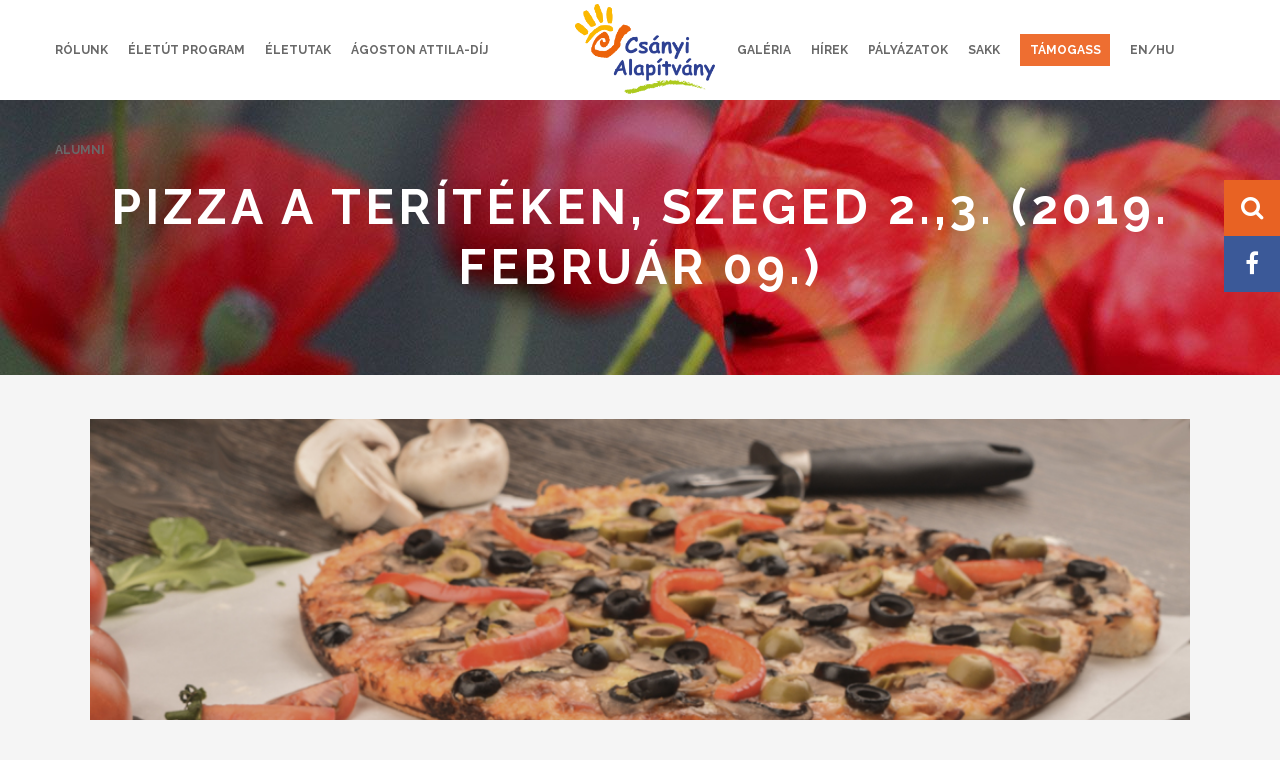

--- FILE ---
content_type: text/html; charset=UTF-8
request_url: https://www.csanyialapitvany.hu/portfolio_page/pizza-a-teriteken-2019-02-09/
body_size: 15016
content:

<!DOCTYPE html>
<html lang="hu">
<head>
	<meta charset="UTF-8" />
			<meta name="viewport" content="width=device-width,initial-scale=1,user-scalable=no">
		<title>Csányi Alapítvány |   Pizza a terítéken, Szeged 2.,3. (2019. február 09.)</title>

	
			
				
	<link rel="profile" href="http://gmpg.org/xfn/11"/>
		<link rel="shortcut icon" type="image/x-icon" href="https://www.csanyialapitvany.hu/wp-content/themes/stockholm/img/favicon.ico" />
	<link rel="apple-touch-icon" href="https://www.csanyialapitvany.hu/wp-content/themes/stockholm/img/favicon.ico" />
	<!--[if gte IE 9]>
	<style type="text/css">
		.gradient {
			filter: none;
		}
	</style>
	<![endif]-->

	<link href='//fonts.googleapis.com/css?family=Raleway:100,100italic,200,200italic,300,300italic,400,400italic,500,500italic,600,600italic,700,700italic,800,800italic,900,900italic|Crete+Round:100,100italic,200,200italic,300,300italic,400,400italic,500,500italic,600,600italic,700,700italic,800,800italic,900,900italic|Raleway:100,100italic,200,200italic,300,300italic,400,400italic,500,500italic,600,600italic,700,700italic,800,800italic,900,900italic|Crete+Round:100,100italic,200,200italic,300,300italic,400,400italic,500,500italic,600,600italic,700,700italic,800,800italic,900,900italic&#038;subset=latin,latin-ext' rel='stylesheet' type='text/css' />
<meta name='robots' content='max-image-preview:large' />
<link rel='dns-prefetch' href='//fonts.googleapis.com' />
<link rel='dns-prefetch' href='//maxcdn.bootstrapcdn.com' />
<link rel="alternate" type="application/rss+xml" title="Csányi Alapítvány &raquo; hírcsatorna" href="https://www.csanyialapitvany.hu/feed/" />
<link rel="alternate" type="application/rss+xml" title="Csányi Alapítvány &raquo; hozzászólás hírcsatorna" href="https://www.csanyialapitvany.hu/comments/feed/" />
<script type="text/javascript">
/* <![CDATA[ */
window._wpemojiSettings = {"baseUrl":"https:\/\/s.w.org\/images\/core\/emoji\/15.0.3\/72x72\/","ext":".png","svgUrl":"https:\/\/s.w.org\/images\/core\/emoji\/15.0.3\/svg\/","svgExt":".svg","source":{"concatemoji":"https:\/\/www.csanyialapitvany.hu\/wp-includes\/js\/wp-emoji-release.min.js?ver=6.6.4"}};
/*! This file is auto-generated */
!function(i,n){var o,s,e;function c(e){try{var t={supportTests:e,timestamp:(new Date).valueOf()};sessionStorage.setItem(o,JSON.stringify(t))}catch(e){}}function p(e,t,n){e.clearRect(0,0,e.canvas.width,e.canvas.height),e.fillText(t,0,0);var t=new Uint32Array(e.getImageData(0,0,e.canvas.width,e.canvas.height).data),r=(e.clearRect(0,0,e.canvas.width,e.canvas.height),e.fillText(n,0,0),new Uint32Array(e.getImageData(0,0,e.canvas.width,e.canvas.height).data));return t.every(function(e,t){return e===r[t]})}function u(e,t,n){switch(t){case"flag":return n(e,"\ud83c\udff3\ufe0f\u200d\u26a7\ufe0f","\ud83c\udff3\ufe0f\u200b\u26a7\ufe0f")?!1:!n(e,"\ud83c\uddfa\ud83c\uddf3","\ud83c\uddfa\u200b\ud83c\uddf3")&&!n(e,"\ud83c\udff4\udb40\udc67\udb40\udc62\udb40\udc65\udb40\udc6e\udb40\udc67\udb40\udc7f","\ud83c\udff4\u200b\udb40\udc67\u200b\udb40\udc62\u200b\udb40\udc65\u200b\udb40\udc6e\u200b\udb40\udc67\u200b\udb40\udc7f");case"emoji":return!n(e,"\ud83d\udc26\u200d\u2b1b","\ud83d\udc26\u200b\u2b1b")}return!1}function f(e,t,n){var r="undefined"!=typeof WorkerGlobalScope&&self instanceof WorkerGlobalScope?new OffscreenCanvas(300,150):i.createElement("canvas"),a=r.getContext("2d",{willReadFrequently:!0}),o=(a.textBaseline="top",a.font="600 32px Arial",{});return e.forEach(function(e){o[e]=t(a,e,n)}),o}function t(e){var t=i.createElement("script");t.src=e,t.defer=!0,i.head.appendChild(t)}"undefined"!=typeof Promise&&(o="wpEmojiSettingsSupports",s=["flag","emoji"],n.supports={everything:!0,everythingExceptFlag:!0},e=new Promise(function(e){i.addEventListener("DOMContentLoaded",e,{once:!0})}),new Promise(function(t){var n=function(){try{var e=JSON.parse(sessionStorage.getItem(o));if("object"==typeof e&&"number"==typeof e.timestamp&&(new Date).valueOf()<e.timestamp+604800&&"object"==typeof e.supportTests)return e.supportTests}catch(e){}return null}();if(!n){if("undefined"!=typeof Worker&&"undefined"!=typeof OffscreenCanvas&&"undefined"!=typeof URL&&URL.createObjectURL&&"undefined"!=typeof Blob)try{var e="postMessage("+f.toString()+"("+[JSON.stringify(s),u.toString(),p.toString()].join(",")+"));",r=new Blob([e],{type:"text/javascript"}),a=new Worker(URL.createObjectURL(r),{name:"wpTestEmojiSupports"});return void(a.onmessage=function(e){c(n=e.data),a.terminate(),t(n)})}catch(e){}c(n=f(s,u,p))}t(n)}).then(function(e){for(var t in e)n.supports[t]=e[t],n.supports.everything=n.supports.everything&&n.supports[t],"flag"!==t&&(n.supports.everythingExceptFlag=n.supports.everythingExceptFlag&&n.supports[t]);n.supports.everythingExceptFlag=n.supports.everythingExceptFlag&&!n.supports.flag,n.DOMReady=!1,n.readyCallback=function(){n.DOMReady=!0}}).then(function(){return e}).then(function(){var e;n.supports.everything||(n.readyCallback(),(e=n.source||{}).concatemoji?t(e.concatemoji):e.wpemoji&&e.twemoji&&(t(e.twemoji),t(e.wpemoji)))}))}((window,document),window._wpemojiSettings);
/* ]]> */
</script>
<link rel='stylesheet' id='sbi_styles-css' href='https://www.csanyialapitvany.hu/wp-content/plugins/instagram-feed/css/sbi-styles.min.css?ver=6.10.0' type='text/css' media='all' />
<link rel='stylesheet' id='layerslider-css' href='https://www.csanyialapitvany.hu/wp-content/plugins/LayerSlider/static/layerslider/css/layerslider.css?ver=6.1.0' type='text/css' media='all' />
<link rel='stylesheet' id='ls-google-fonts-css' href='https://fonts.googleapis.com/css?family=Lato:100,300,regular,700,900%7COpen+Sans:300%7CIndie+Flower:regular%7COswald:300,regular,700&#038;subset=latin%2Clatin-ext' type='text/css' media='all' />
<style id='wp-emoji-styles-inline-css' type='text/css'>

	img.wp-smiley, img.emoji {
		display: inline !important;
		border: none !important;
		box-shadow: none !important;
		height: 1em !important;
		width: 1em !important;
		margin: 0 0.07em !important;
		vertical-align: -0.1em !important;
		background: none !important;
		padding: 0 !important;
	}
</style>
<link rel='stylesheet' id='wp-block-library-css' href='https://www.csanyialapitvany.hu/wp-includes/css/dist/block-library/style.min.css?ver=6.6.4' type='text/css' media='all' />
<style id='classic-theme-styles-inline-css' type='text/css'>
/*! This file is auto-generated */
.wp-block-button__link{color:#fff;background-color:#32373c;border-radius:9999px;box-shadow:none;text-decoration:none;padding:calc(.667em + 2px) calc(1.333em + 2px);font-size:1.125em}.wp-block-file__button{background:#32373c;color:#fff;text-decoration:none}
</style>
<style id='global-styles-inline-css' type='text/css'>
:root{--wp--preset--aspect-ratio--square: 1;--wp--preset--aspect-ratio--4-3: 4/3;--wp--preset--aspect-ratio--3-4: 3/4;--wp--preset--aspect-ratio--3-2: 3/2;--wp--preset--aspect-ratio--2-3: 2/3;--wp--preset--aspect-ratio--16-9: 16/9;--wp--preset--aspect-ratio--9-16: 9/16;--wp--preset--color--black: #000000;--wp--preset--color--cyan-bluish-gray: #abb8c3;--wp--preset--color--white: #ffffff;--wp--preset--color--pale-pink: #f78da7;--wp--preset--color--vivid-red: #cf2e2e;--wp--preset--color--luminous-vivid-orange: #ff6900;--wp--preset--color--luminous-vivid-amber: #fcb900;--wp--preset--color--light-green-cyan: #7bdcb5;--wp--preset--color--vivid-green-cyan: #00d084;--wp--preset--color--pale-cyan-blue: #8ed1fc;--wp--preset--color--vivid-cyan-blue: #0693e3;--wp--preset--color--vivid-purple: #9b51e0;--wp--preset--gradient--vivid-cyan-blue-to-vivid-purple: linear-gradient(135deg,rgba(6,147,227,1) 0%,rgb(155,81,224) 100%);--wp--preset--gradient--light-green-cyan-to-vivid-green-cyan: linear-gradient(135deg,rgb(122,220,180) 0%,rgb(0,208,130) 100%);--wp--preset--gradient--luminous-vivid-amber-to-luminous-vivid-orange: linear-gradient(135deg,rgba(252,185,0,1) 0%,rgba(255,105,0,1) 100%);--wp--preset--gradient--luminous-vivid-orange-to-vivid-red: linear-gradient(135deg,rgba(255,105,0,1) 0%,rgb(207,46,46) 100%);--wp--preset--gradient--very-light-gray-to-cyan-bluish-gray: linear-gradient(135deg,rgb(238,238,238) 0%,rgb(169,184,195) 100%);--wp--preset--gradient--cool-to-warm-spectrum: linear-gradient(135deg,rgb(74,234,220) 0%,rgb(151,120,209) 20%,rgb(207,42,186) 40%,rgb(238,44,130) 60%,rgb(251,105,98) 80%,rgb(254,248,76) 100%);--wp--preset--gradient--blush-light-purple: linear-gradient(135deg,rgb(255,206,236) 0%,rgb(152,150,240) 100%);--wp--preset--gradient--blush-bordeaux: linear-gradient(135deg,rgb(254,205,165) 0%,rgb(254,45,45) 50%,rgb(107,0,62) 100%);--wp--preset--gradient--luminous-dusk: linear-gradient(135deg,rgb(255,203,112) 0%,rgb(199,81,192) 50%,rgb(65,88,208) 100%);--wp--preset--gradient--pale-ocean: linear-gradient(135deg,rgb(255,245,203) 0%,rgb(182,227,212) 50%,rgb(51,167,181) 100%);--wp--preset--gradient--electric-grass: linear-gradient(135deg,rgb(202,248,128) 0%,rgb(113,206,126) 100%);--wp--preset--gradient--midnight: linear-gradient(135deg,rgb(2,3,129) 0%,rgb(40,116,252) 100%);--wp--preset--font-size--small: 13px;--wp--preset--font-size--medium: 20px;--wp--preset--font-size--large: 36px;--wp--preset--font-size--x-large: 42px;--wp--preset--spacing--20: 0.44rem;--wp--preset--spacing--30: 0.67rem;--wp--preset--spacing--40: 1rem;--wp--preset--spacing--50: 1.5rem;--wp--preset--spacing--60: 2.25rem;--wp--preset--spacing--70: 3.38rem;--wp--preset--spacing--80: 5.06rem;--wp--preset--shadow--natural: 6px 6px 9px rgba(0, 0, 0, 0.2);--wp--preset--shadow--deep: 12px 12px 50px rgba(0, 0, 0, 0.4);--wp--preset--shadow--sharp: 6px 6px 0px rgba(0, 0, 0, 0.2);--wp--preset--shadow--outlined: 6px 6px 0px -3px rgba(255, 255, 255, 1), 6px 6px rgba(0, 0, 0, 1);--wp--preset--shadow--crisp: 6px 6px 0px rgba(0, 0, 0, 1);}:where(.is-layout-flex){gap: 0.5em;}:where(.is-layout-grid){gap: 0.5em;}body .is-layout-flex{display: flex;}.is-layout-flex{flex-wrap: wrap;align-items: center;}.is-layout-flex > :is(*, div){margin: 0;}body .is-layout-grid{display: grid;}.is-layout-grid > :is(*, div){margin: 0;}:where(.wp-block-columns.is-layout-flex){gap: 2em;}:where(.wp-block-columns.is-layout-grid){gap: 2em;}:where(.wp-block-post-template.is-layout-flex){gap: 1.25em;}:where(.wp-block-post-template.is-layout-grid){gap: 1.25em;}.has-black-color{color: var(--wp--preset--color--black) !important;}.has-cyan-bluish-gray-color{color: var(--wp--preset--color--cyan-bluish-gray) !important;}.has-white-color{color: var(--wp--preset--color--white) !important;}.has-pale-pink-color{color: var(--wp--preset--color--pale-pink) !important;}.has-vivid-red-color{color: var(--wp--preset--color--vivid-red) !important;}.has-luminous-vivid-orange-color{color: var(--wp--preset--color--luminous-vivid-orange) !important;}.has-luminous-vivid-amber-color{color: var(--wp--preset--color--luminous-vivid-amber) !important;}.has-light-green-cyan-color{color: var(--wp--preset--color--light-green-cyan) !important;}.has-vivid-green-cyan-color{color: var(--wp--preset--color--vivid-green-cyan) !important;}.has-pale-cyan-blue-color{color: var(--wp--preset--color--pale-cyan-blue) !important;}.has-vivid-cyan-blue-color{color: var(--wp--preset--color--vivid-cyan-blue) !important;}.has-vivid-purple-color{color: var(--wp--preset--color--vivid-purple) !important;}.has-black-background-color{background-color: var(--wp--preset--color--black) !important;}.has-cyan-bluish-gray-background-color{background-color: var(--wp--preset--color--cyan-bluish-gray) !important;}.has-white-background-color{background-color: var(--wp--preset--color--white) !important;}.has-pale-pink-background-color{background-color: var(--wp--preset--color--pale-pink) !important;}.has-vivid-red-background-color{background-color: var(--wp--preset--color--vivid-red) !important;}.has-luminous-vivid-orange-background-color{background-color: var(--wp--preset--color--luminous-vivid-orange) !important;}.has-luminous-vivid-amber-background-color{background-color: var(--wp--preset--color--luminous-vivid-amber) !important;}.has-light-green-cyan-background-color{background-color: var(--wp--preset--color--light-green-cyan) !important;}.has-vivid-green-cyan-background-color{background-color: var(--wp--preset--color--vivid-green-cyan) !important;}.has-pale-cyan-blue-background-color{background-color: var(--wp--preset--color--pale-cyan-blue) !important;}.has-vivid-cyan-blue-background-color{background-color: var(--wp--preset--color--vivid-cyan-blue) !important;}.has-vivid-purple-background-color{background-color: var(--wp--preset--color--vivid-purple) !important;}.has-black-border-color{border-color: var(--wp--preset--color--black) !important;}.has-cyan-bluish-gray-border-color{border-color: var(--wp--preset--color--cyan-bluish-gray) !important;}.has-white-border-color{border-color: var(--wp--preset--color--white) !important;}.has-pale-pink-border-color{border-color: var(--wp--preset--color--pale-pink) !important;}.has-vivid-red-border-color{border-color: var(--wp--preset--color--vivid-red) !important;}.has-luminous-vivid-orange-border-color{border-color: var(--wp--preset--color--luminous-vivid-orange) !important;}.has-luminous-vivid-amber-border-color{border-color: var(--wp--preset--color--luminous-vivid-amber) !important;}.has-light-green-cyan-border-color{border-color: var(--wp--preset--color--light-green-cyan) !important;}.has-vivid-green-cyan-border-color{border-color: var(--wp--preset--color--vivid-green-cyan) !important;}.has-pale-cyan-blue-border-color{border-color: var(--wp--preset--color--pale-cyan-blue) !important;}.has-vivid-cyan-blue-border-color{border-color: var(--wp--preset--color--vivid-cyan-blue) !important;}.has-vivid-purple-border-color{border-color: var(--wp--preset--color--vivid-purple) !important;}.has-vivid-cyan-blue-to-vivid-purple-gradient-background{background: var(--wp--preset--gradient--vivid-cyan-blue-to-vivid-purple) !important;}.has-light-green-cyan-to-vivid-green-cyan-gradient-background{background: var(--wp--preset--gradient--light-green-cyan-to-vivid-green-cyan) !important;}.has-luminous-vivid-amber-to-luminous-vivid-orange-gradient-background{background: var(--wp--preset--gradient--luminous-vivid-amber-to-luminous-vivid-orange) !important;}.has-luminous-vivid-orange-to-vivid-red-gradient-background{background: var(--wp--preset--gradient--luminous-vivid-orange-to-vivid-red) !important;}.has-very-light-gray-to-cyan-bluish-gray-gradient-background{background: var(--wp--preset--gradient--very-light-gray-to-cyan-bluish-gray) !important;}.has-cool-to-warm-spectrum-gradient-background{background: var(--wp--preset--gradient--cool-to-warm-spectrum) !important;}.has-blush-light-purple-gradient-background{background: var(--wp--preset--gradient--blush-light-purple) !important;}.has-blush-bordeaux-gradient-background{background: var(--wp--preset--gradient--blush-bordeaux) !important;}.has-luminous-dusk-gradient-background{background: var(--wp--preset--gradient--luminous-dusk) !important;}.has-pale-ocean-gradient-background{background: var(--wp--preset--gradient--pale-ocean) !important;}.has-electric-grass-gradient-background{background: var(--wp--preset--gradient--electric-grass) !important;}.has-midnight-gradient-background{background: var(--wp--preset--gradient--midnight) !important;}.has-small-font-size{font-size: var(--wp--preset--font-size--small) !important;}.has-medium-font-size{font-size: var(--wp--preset--font-size--medium) !important;}.has-large-font-size{font-size: var(--wp--preset--font-size--large) !important;}.has-x-large-font-size{font-size: var(--wp--preset--font-size--x-large) !important;}
:where(.wp-block-post-template.is-layout-flex){gap: 1.25em;}:where(.wp-block-post-template.is-layout-grid){gap: 1.25em;}
:where(.wp-block-columns.is-layout-flex){gap: 2em;}:where(.wp-block-columns.is-layout-grid){gap: 2em;}
:root :where(.wp-block-pullquote){font-size: 1.5em;line-height: 1.6;}
</style>
<link rel='stylesheet' id='bs-stickybuttons-css' href='https://www.csanyialapitvany.hu/wp-content/plugins/bs-stickybuttons/bs-stickybuttons.css?ver=6.6.4' type='text/css' media='all' />
<link rel='stylesheet' id='contact-form-7-css' href='https://www.csanyialapitvany.hu/wp-content/plugins/contact-form-7/includes/css/styles.css?ver=6.0.6' type='text/css' media='all' />
<link rel='stylesheet' id='rs-plugin-settings-css' href='https://www.csanyialapitvany.hu/wp-content/plugins/revslider/public/assets/css/settings.css?ver=5.3.1.5' type='text/css' media='all' />
<style id='rs-plugin-settings-inline-css' type='text/css'>
#rs-demo-id {}
</style>
<link rel='stylesheet' id='cff-css' href='https://www.csanyialapitvany.hu/wp-content/plugins/custom-facebook-feed/assets/css/cff-style.min.css?ver=4.3.4' type='text/css' media='all' />
<link rel='stylesheet' id='sb-font-awesome-css' href='https://maxcdn.bootstrapcdn.com/font-awesome/4.7.0/css/font-awesome.min.css?ver=6.6.4' type='text/css' media='all' />
<link rel='stylesheet' id='qode_default_style-css' href='https://www.csanyialapitvany.hu/wp-content/themes/stockholm/style.css?ver=6.6.4' type='text/css' media='all' />
<link rel='stylesheet' id='qode_stylesheet-css' href='https://www.csanyialapitvany.hu/wp-content/themes/stockholm/css/stylesheet.min.css?ver=6.6.4' type='text/css' media='all' />
<link rel='stylesheet' id='qode_style_dynamic-css' href='https://www.csanyialapitvany.hu/wp-content/themes/stockholm/css/style_dynamic.css?ver=1713164642' type='text/css' media='all' />
<link rel='stylesheet' id='qode_font-awesome-css' href='https://www.csanyialapitvany.hu/wp-content/themes/stockholm/css/font-awesome/css/font-awesome.min.css?ver=6.6.4' type='text/css' media='all' />
<link rel='stylesheet' id='qode_elegant-icons-css' href='https://www.csanyialapitvany.hu/wp-content/themes/stockholm/css/elegant-icons/style.min.css?ver=6.6.4' type='text/css' media='all' />
<link rel='stylesheet' id='qode_linear-icons-css' href='https://www.csanyialapitvany.hu/wp-content/themes/stockholm/css/linear-icons/style.css?ver=6.6.4' type='text/css' media='all' />
<link rel='stylesheet' id='mediaelement-css' href='https://www.csanyialapitvany.hu/wp-includes/js/mediaelement/mediaelementplayer-legacy.min.css?ver=4.2.17' type='text/css' media='all' />
<link rel='stylesheet' id='wp-mediaelement-css' href='https://www.csanyialapitvany.hu/wp-includes/js/mediaelement/wp-mediaelement.min.css?ver=6.6.4' type='text/css' media='all' />
<link rel='stylesheet' id='qode_responsive-css' href='https://www.csanyialapitvany.hu/wp-content/themes/stockholm/css/responsive.min.css?ver=6.6.4' type='text/css' media='all' />
<link rel='stylesheet' id='qode_style_dynamic_responsive-css' href='https://www.csanyialapitvany.hu/wp-content/themes/stockholm/css/style_dynamic_responsive.css?ver=1713164642' type='text/css' media='all' />
<link rel='stylesheet' id='js_composer_front-css' href='https://www.csanyialapitvany.hu/wp-content/plugins/js_composer/assets/css/js_composer.min.css?ver=8.5' type='text/css' media='all' />
<link rel='stylesheet' id='qode_custom_css-css' href='https://www.csanyialapitvany.hu/wp-content/themes/stockholm/css/custom_css.css?ver=1713164642' type='text/css' media='all' />
<link rel='stylesheet' id='qode_webkit-css' href='https://www.csanyialapitvany.hu/wp-content/themes/stockholm/css/webkit_stylesheet.css?ver=6.6.4' type='text/css' media='all' />
<link rel='stylesheet' id='childstyle-css' href='https://www.csanyialapitvany.hu/wp-content/themes/stockholm-child/style.css?v=3&#038;ver=6.6.4' type='text/css' media='all' />
<script type="text/javascript" id="real3d-flipbook-global-js-extra">
/* <![CDATA[ */
var flipbookOptions_global = {"pages":[],"pdfUrl":"","printPdfUrl":"","tableOfContent":[],"id":"","bookId":"","date":"","lightboxThumbnailUrl":"","mode":"normal","viewMode":"webgl","pageTextureSize":"3000","pageTextureSizeSmall":"1500","pageTextureSizeMobile":"","pageTextureSizeMobileSmall":"1000","minPixelRatio":"1","pdfTextLayer":"true","zoomMin":"0.9","zoomStep":"2","zoomSize":"","zoomReset":"false","doubleClickZoom":"true","pageDrag":"true","singlePageMode":"false","pageFlipDuration":"1","sound":"true","startPage":"1","pageNumberOffset":"0","deeplinking":{"enabled":"false","prefix":""},"responsiveView":"true","responsiveViewTreshold":"768","responsiveViewRatio":"1","cover":"true","backCover":"true","scaleCover":"false","pageCaptions":"false","height":"400","responsiveHeight":"true","containerRatio":"","thumbnailsOnStart":"false","contentOnStart":"false","searchOnStart":"","searchResultsThumbs":"false","tableOfContentCloseOnClick":"true","thumbsCloseOnClick":"true","autoplayOnStart":"false","autoplayInterval":"3000","autoplayLoop":"true","autoplayStartPage":"1","rightToLeft":"false","pageWidth":"","pageHeight":"","thumbSize":"130","logoImg":"","logoUrl":"","logoUrlTarget":"","logoCSS":"position:absolute;left:0;top:0;","menuSelector":"","zIndex":"auto","preloaderText":"","googleAnalyticsTrackingCode":"","pdfBrowserViewerIfIE":"false","modeMobile":"","viewModeMobile":"","aspectMobile":"","aspectRatioMobile":"0.71","singlePageModeIfMobile":"false","logoHideOnMobile":"false","mobile":{"thumbnailsOnStart":"false","contentOnStart":"false","pagesInMemory":"6","bitmapResizeHeight":"","bitmapResizeQuality":"","currentPage":{"enabled":"false"},"pdfUrl":""},"lightboxCssClass":"","lightboxLink":"","lightboxLinkNewWindow":"true","lightboxBackground":"rgb(81, 85, 88)","lightboxBackgroundPattern":"","lightboxBackgroundImage":"","lightboxContainerCSS":"display:inline-block;padding:10px;","lightboxThumbnailHeight":"300","lightboxThumbnailUrlCSS":"display:block;","lightboxThumbnailInfo":"false","lightboxThumbnailInfoText":"","lightboxThumbnailInfoCSS":"top: 0;  width: 100%; height: 100%; font-size: 16px; color: #000; background: rgba(255,255,255,.8); ","showTitle":"false","showDate":"false","hideThumbnail":"false","lightboxText":"","lightboxTextCSS":"display:block;","lightboxTextPosition":"top","lightBoxOpened":"false","lightBoxFullscreen":"false","lightboxStartPage":"","lightboxMarginV":"0","lightboxMarginH":"0","lights":"true","lightPositionX":"0","lightPositionY":"150","lightPositionZ":"1400","lightIntensity":"0.6","shadows":"true","shadowMapSize":"2048","shadowOpacity":"0.2","shadowDistance":"15","pageHardness":"2","coverHardness":"2","pageRoughness":"1","pageMetalness":"0","pageSegmentsW":"6","pageSegmentsH":"1","pagesInMemory":"20","bitmapResizeHeight":"","bitmapResizeQuality":"","pageMiddleShadowSize":"4","pageMiddleShadowColorL":"#7F7F7F","pageMiddleShadowColorR":"#AAAAAA","antialias":"false","pan":"0","tilt":"0","rotateCameraOnMouseDrag":"true","panMax":"20","panMin":"-20","tiltMax":"0","tiltMin":"0","currentPage":{"enabled":"true","title":"Current page","hAlign":"left","vAlign":"top"},"btnAutoplay":{"enabled":"true","title":"Autoplay"},"btnNext":{"enabled":"true","title":"Next Page"},"btnLast":{"enabled":"false","title":"Last Page"},"btnPrev":{"enabled":"true","title":"Previous Page"},"btnFirst":{"enabled":"false","title":"First Page"},"btnZoomIn":{"enabled":"true","title":"Zoom in"},"btnZoomOut":{"enabled":"true","title":"Zoom out"},"btnToc":{"enabled":"true","title":"Table of Contents"},"btnThumbs":{"enabled":"true","title":"Pages"},"btnShare":{"enabled":"true","title":"Share"},"btnNotes":{"enabled":"false","title":"Notes"},"btnDownloadPages":{"enabled":"false","url":"","title":"Download pages"},"btnDownloadPdf":{"enabled":"true","url":"","title":"Download PDF","forceDownload":"true","openInNewWindow":"true"},"btnSound":{"enabled":"true","title":"Sound"},"btnExpand":{"enabled":"true","title":"Toggle fullscreen"},"btnSingle":{"enabled":"true","title":"Toggle single page"},"btnSearch":{"enabled":"false","title":"Search"},"search":{"enabled":"false","title":"Search"},"btnBookmark":{"enabled":"false","title":"Bookmark"},"btnPrint":{"enabled":"true","title":"Print"},"btnTools":{"enabled":"true","title":"Tools"},"btnClose":{"enabled":"true","title":"Close"},"whatsapp":{"enabled":"true"},"twitter":{"enabled":"true"},"facebook":{"enabled":"true"},"pinterest":{"enabled":"true"},"email":{"enabled":"true"},"linkedin":{"enabled":"true"},"digg":{"enabled":"false"},"reddit":{"enabled":"false"},"shareUrl":"","shareTitle":"","shareImage":"","layout":"1","icons":"FontAwesome","skin":"light","useFontAwesome5":"true","sideNavigationButtons":"true","menuNavigationButtons":"false","backgroundColor":"rgb(81, 85, 88)","backgroundPattern":"","backgroundImage":"","backgroundTransparent":"false","menuBackground":"","menuShadow":"","menuMargin":"0","menuPadding":"0","menuOverBook":"false","menuFloating":"false","menuTransparent":"false","menu2Background":"","menu2Shadow":"","menu2Margin":"0","menu2Padding":"0","menu2OverBook":"true","menu2Floating":"false","menu2Transparent":"true","skinColor":"","skinBackground":"","hideMenu":"false","menuAlignHorizontal":"center","btnColor":"","btnColorHover":"","btnBackground":"none","btnRadius":"0","btnMargin":"0","btnSize":"18","btnPaddingV":"10","btnPaddingH":"10","btnShadow":"","btnTextShadow":"","btnBorder":"","arrowColor":"#fff","arrowColorHover":"#fff","arrowBackground":"rgba(0,0,0,0)","arrowBackgroundHover":"rgba(0, 0, 0, .15)","arrowRadius":"4","arrowMargin":"4","arrowSize":"40","arrowPadding":"10","arrowTextShadow":"0px 0px 1px rgba(0, 0, 0, 1)","arrowBorder":"","closeBtnColorHover":"#FFF","closeBtnBackground":"rgba(0,0,0,.4)","closeBtnRadius":"0","closeBtnMargin":"0","closeBtnSize":"20","closeBtnPadding":"5","closeBtnTextShadow":"","closeBtnBorder":"","floatingBtnColor":"","floatingBtnColorHover":"","floatingBtnBackground":"","floatingBtnBackgroundHover":"","floatingBtnRadius":"","floatingBtnMargin":"","floatingBtnSize":"","floatingBtnPadding":"","floatingBtnShadow":"","floatingBtnTextShadow":"","floatingBtnBorder":"","currentPageMarginV":"5","currentPageMarginH":"5","arrowsAlwaysEnabledForNavigation":"true","arrowsDisabledNotFullscreen":"true","touchSwipeEnabled":"true","fitToWidth":"false","rightClickEnabled":"true","linkColor":"rgba(0, 0, 0, 0)","linkColorHover":"rgba(255, 255, 0, 1)","linkOpacity":"0.4","linkTarget":"_blank","pdfAutoLinks":"false","disableRange":"false","strings":{"print":"Print","printLeftPage":"Print left page","printRightPage":"Print right page","printCurrentPage":"Print current page","printAllPages":"Print all pages","download":"Download","downloadLeftPage":"Download left page","downloadRightPage":"Download right page","downloadCurrentPage":"Download current page","downloadAllPages":"Download all pages","bookmarks":"Bookmarks","bookmarkLeftPage":"Bookmark left page","bookmarkRightPage":"Bookmark right page","bookmarkCurrentPage":"Bookmark current page","search":"Search","findInDocument":"Find in document","pagesFoundContaining":"pages found containing","noMatches":"No matches","matchesFound":"matches found","page":"Page","matches":"matches","thumbnails":"Thumbnails","tableOfContent":"Table of Contents","share":"Share","pressEscToClose":"Press ESC to close","password":"Password","addNote":"Add note","typeInYourNote":"Type in your note..."},"access":"free","backgroundMusic":"","cornerCurl":"false","pdfTools":{"pageHeight":1500,"thumbHeight":200,"quality":0.8,"textLayer":"true","autoConvert":"true"},"slug":"","convertPDFLinks":"true","convertPDFLinksWithClass":"","convertPDFLinksWithoutClass":"","overridePDFEmbedder":"true","overrideDflip":"true","overrideWonderPDFEmbed":"true","override3DFlipBook":"true","overridePDFjsViewer":"true","resumeReading":"false","previewPages":"","previewMode":"","aspectRatio":"2"};
/* ]]> */
</script>
<script type="text/javascript" src="https://www.csanyialapitvany.hu/wp-content/plugins/LayerSlider/static/layerslider/js/greensock.js?ver=1.19.0" id="greensock-js"></script>
<script type="text/javascript" src="https://www.csanyialapitvany.hu/wp-includes/js/jquery/jquery.min.js?ver=3.7.1" id="jquery-core-js"></script>
<script type="text/javascript" src="https://www.csanyialapitvany.hu/wp-includes/js/jquery/jquery-migrate.min.js?ver=3.4.1" id="jquery-migrate-js"></script>
<script type="text/javascript" id="layerslider-js-extra">
/* <![CDATA[ */
var LS_Meta = {"v":"6.1.0"};
/* ]]> */
</script>
<script type="text/javascript" src="https://www.csanyialapitvany.hu/wp-content/plugins/LayerSlider/static/layerslider/js/layerslider.kreaturamedia.jquery.js?ver=6.1.0" id="layerslider-js"></script>
<script type="text/javascript" src="https://www.csanyialapitvany.hu/wp-content/plugins/LayerSlider/static/layerslider/js/layerslider.transitions.js?ver=6.1.0" id="layerslider-transitions-js"></script>
<script type="text/javascript" src="https://www.csanyialapitvany.hu/wp-content/plugins/bs-stickybuttons/bs-stickybuttons.js?ver=6.6.4" id="bs-stickybuttons-js"></script>
<script type="text/javascript" id="image-watermark-no-right-click-js-before">
/* <![CDATA[ */
var iwArgsNoRightClick = {"rightclick":"N","draganddrop":"N","devtools":"Y","enableToast":"Y","toastMessage":"This content is protected"};
/* ]]> */
</script>
<script type="text/javascript" src="https://www.csanyialapitvany.hu/wp-content/plugins/image-watermark/js/no-right-click.js?ver=2.0.4" id="image-watermark-no-right-click-js"></script>
<script type="text/javascript" src="https://www.csanyialapitvany.hu/wp-content/plugins/revslider/public/assets/js/jquery.themepunch.tools.min.js?ver=5.3.1.5" id="tp-tools-js"></script>
<script type="text/javascript" src="https://www.csanyialapitvany.hu/wp-content/plugins/revslider/public/assets/js/jquery.themepunch.revolution.min.js?ver=5.3.1.5" id="revmin-js"></script>
<script type="text/javascript" src="https://www.csanyialapitvany.hu/wp-content/themes/stockholm-child/js/bs-custom.js?v=2&amp;ver=6.6.4" id="bs-custom-js"></script>
<script></script><meta name="generator" content="Powered by LayerSlider 6.1.0 - Multi-Purpose, Responsive, Parallax, Mobile-Friendly Slider Plugin for WordPress." />
<!-- LayerSlider updates and docs at: https://layerslider.kreaturamedia.com -->
<link rel="https://api.w.org/" href="https://www.csanyialapitvany.hu/wp-json/" /><link rel="EditURI" type="application/rsd+xml" title="RSD" href="https://www.csanyialapitvany.hu/xmlrpc.php?rsd" />
<meta name="generator" content="WordPress 6.6.4" />
<link rel="canonical" href="https://www.csanyialapitvany.hu/portfolio_page/pizza-a-teriteken-2019-02-09/" />
<link rel='shortlink' href='https://www.csanyialapitvany.hu/?p=39268' />
<link rel="alternate" title="oEmbed (JSON)" type="application/json+oembed" href="https://www.csanyialapitvany.hu/wp-json/oembed/1.0/embed?url=https%3A%2F%2Fwww.csanyialapitvany.hu%2Fportfolio_page%2Fpizza-a-teriteken-2019-02-09%2F" />
<link rel="alternate" title="oEmbed (XML)" type="text/xml+oembed" href="https://www.csanyialapitvany.hu/wp-json/oembed/1.0/embed?url=https%3A%2F%2Fwww.csanyialapitvany.hu%2Fportfolio_page%2Fpizza-a-teriteken-2019-02-09%2F&#038;format=xml" />
<style type="text/css">
.qtranxs_flag_hu {background-image: url(https://www.csanyialapitvany.hu/wp-content/plugins/qtranslate-x/flags/hu.png); background-repeat: no-repeat;}
.qtranxs_flag_en {background-image: url(https://www.csanyialapitvany.hu/wp-content/plugins/qtranslate-x/flags/gb.png); background-repeat: no-repeat;}
</style>
<link hreflang="hu" href="https://www.csanyialapitvany.hu/hu/portfolio_page/pizza-a-teriteken-2019-02-09/" rel="alternate" />
<link hreflang="en" href="https://www.csanyialapitvany.hu/en/portfolio_page/pizza-a-teriteken-2019-02-09/" rel="alternate" />
<link hreflang="x-default" href="https://www.csanyialapitvany.hu/portfolio_page/pizza-a-teriteken-2019-02-09/" rel="alternate" />
<meta name="generator" content="qTranslate-X 3.4.6.8" />
<style type="text/css">.recentcomments a{display:inline !important;padding:0 !important;margin:0 !important;}</style><meta name="generator" content="Powered by WPBakery Page Builder - drag and drop page builder for WordPress."/>
<meta name="generator" content="Powered by Slider Revolution 5.3.1.5 - responsive, Mobile-Friendly Slider Plugin for WordPress with comfortable drag and drop interface." />
<noscript><style> .wpb_animate_when_almost_visible { opacity: 1; }</style></noscript>
</head>

<body class="portfolio_page-template-default single single-portfolio_page postid-39268  select-child-theme-ver-1.0.0 select-theme-ver-3.7 wpb-js-composer js-comp-ver-8.5 vc_responsive">

<div class="wrapper">
<div class="wrapper_inner">

<script type="text/javascript" data-category="functional">
  var _gaq = _gaq || [];
  _gaq.push(['_setAccount', 'UA-93902650-9']);
  _gaq.push(['_trackPageview']);

  (function() {
    var ga = document.createElement('script'); ga.type = 'text/javascript'; ga.async = true;
    ga.src = ('https:' == document.location.protocol ? 'https://ssl' : 'http://www') + '.google-analytics.com/ga.js';
    var s = document.getElementsByTagName('script')[0]; s.parentNode.insertBefore(ga, s);
  })();
</script>

<!-- Google Analytics start -->
		<!-- <script>
			var _gaq = _gaq || [];
			_gaq.push(['_setAccount', 'UA-93902650-9']);
			_gaq.push(['_trackPageview']);

			(function() {
				var ga = document.createElement('script'); ga.type = 'text/javascript'; ga.async = true;
				ga.src = ('https:' == document.location.protocol ? 'https://ssl' : 'http://www') + '.google-analytics.com/ga.js';
				var s = document.getElementsByTagName('script')[0]; s.parentNode.insertBefore(ga, s);
			})();
		</script> -->
	<!-- Google Analytics end -->

	<header class="page_header scrolled_not_transparent  stick_with_left_right_menu">
		<div class="header_inner clearfix">

		<div class="header_top_bottom_holder">
				<div class="header_bottom clearfix" style='' >
						<div class="container">
				<div class="container_inner clearfix" >
					                                            <nav class="main_menu drop_down left_side ">
                            <ul id="menu-header-left" class=""><li id="nav-menu-item-47" class="menu-item menu-item-type-post_type menu-item-object-page  narrow"><a href="https://www.csanyialapitvany.hu/rolunk/" class=""><i class="menu_icon fa blank"></i><span class="menu-text">Rólunk</span><span class="plus"></span></a></li>
<li id="nav-menu-item-71" class="menu-item menu-item-type-post_type menu-item-object-page  narrow"><a href="https://www.csanyialapitvany.hu/eletut-program/" class=""><i class="menu_icon fa blank"></i><span class="menu-text">Életút Program</span><span class="plus"></span></a></li>
<li id="nav-menu-item-355" class="menu-item menu-item-type-post_type menu-item-object-page  narrow"><a href="https://www.csanyialapitvany.hu/eletutak/" class=""><i class="menu_icon fa blank"></i><span class="menu-text">Életutak</span><span class="plus"></span></a></li>
<li id="nav-menu-item-42693" class="menu-item menu-item-type-post_type menu-item-object-page  narrow"><a href="https://www.csanyialapitvany.hu/agoston-attila-dij-2/" class=""><i class="menu_icon fa blank"></i><span class="menu-text">Ágoston Attila-díj</span><span class="plus"></span></a></li>
<li id="nav-menu-item-53740" class="menu-item menu-item-type-post_type menu-item-object-page  narrow"><a href="https://www.csanyialapitvany.hu/alumni/" class=""><i class="menu_icon fa blank"></i><span class="menu-text">Alumni</span><span class="plus"></span></a></li>
</ul>                        </nav>
                    					<div class="header_inner_left">
                        													<div class="mobile_menu_button"><span><i class="fa fa-bars"></i></span></div>
												<div class="logo_wrapper">
														<div class="q_logo"><a href="https://www.csanyialapitvany.hu/"><img class="normal" src="https://www.csanyialapitvany.hu/wp-content/uploads/2017/01/csanyi-alapitvany-logo@2x.png" alt="Logo"/><img class="light" src="https://www.csanyialapitvany.hu/wp-content/uploads/2017/01/csanyi-alapitvany-logo-white@2x.png" alt="Logo"/><img class="dark" src="https://www.csanyialapitvany.hu/wp-content/uploads/2017/01/csanyi-alapitvany-logo@2x.png" alt="Logo"/><img class="sticky" src="https://www.csanyialapitvany.hu/wp-content/uploads/2017/01/csanyi-alapitvany-logo-white@2x.png" alt="Logo"/></a></div>
                            						</div>
						                        					</div>
					                        <nav class="main_menu drop_down right_side ">
                            <ul id="menu-header-right" class=""><li id="nav-menu-item-42694" class="menu-item menu-item-type-post_type menu-item-object-page  narrow"><a href="https://www.csanyialapitvany.hu/galeria/" class=""><i class="menu_icon fa blank"></i><span class="menu-text">Galéria</span><span class="plus"></span></a></li>
<li id="nav-menu-item-17" class="menu-item menu-item-type-post_type menu-item-object-page  narrow"><a href="https://www.csanyialapitvany.hu/hirek/" class=""><i class="menu_icon fa blank"></i><span class="menu-text">Hírek</span><span class="plus"></span></a></li>
<li id="nav-menu-item-59746" class="menu-item menu-item-type-post_type menu-item-object-page  narrow"><a href="https://www.csanyialapitvany.hu/palyazatok/" class=""><i class="menu_icon fa blank"></i><span class="menu-text">Pályázatok</span><span class="plus"></span></a></li>
<li id="nav-menu-item-35725" class="menu-item menu-item-type-post_type menu-item-object-page  narrow"></li>
<li id="nav-menu-item-92719" class="menu-item menu-item-type-post_type menu-item-object-page  narrow"><a href="https://www.csanyialapitvany.hu/sakkcsapat/" class=""><i class="menu_icon fa blank"></i><span class="menu-text">Sakk</span><span class="plus"></span></a></li>
<li id="nav-menu-item-88" class="menu-item menu-item-type-post_type menu-item-object-page  narrow"><a href="https://www.csanyialapitvany.hu/tamogass/" class=""><i class="menu_icon fa blank"></i><span class="menu-text">Támogass</span><span class="plus"></span></a></li>
<li id="nav-menu-item-17307" class="qtranxs-lang-menu qtranxs-lang-menu-hu menu-item menu-item-type-custom menu-item-object-custom menu-item-has-children  has_sub narrow"><a title="Magyar" href="#" class=""><i class="menu_icon fa blank"></i><span class="menu-text">Nyelv:&nbsp;<img src="https://www.csanyialapitvany.hu/wp-content/plugins/qtranslate-x/flags/hu.png" alt="Magyar" /></span><span class="plus"></span></a>
<div class="second"><div class="inner"><ul>
	<li id="nav-menu-item-92720" class="qtranxs-lang-menu-item qtranxs-lang-menu-item-hu menu-item menu-item-type-custom menu-item-object-custom "><a title="Magyar" href="https://www.csanyialapitvany.hu/hu/portfolio_page/pizza-a-teriteken-2019-02-09/" class=""><i class="menu_icon fa blank"></i><span class="menu-text"><img src="https://www.csanyialapitvany.hu/wp-content/plugins/qtranslate-x/flags/hu.png" alt="Magyar" />&nbsp;Magyar</span><span class="plus"></span></a></li>
	<li id="nav-menu-item-92721" class="qtranxs-lang-menu-item qtranxs-lang-menu-item-en menu-item menu-item-type-custom menu-item-object-custom "><a title="English" href="https://www.csanyialapitvany.hu/en/portfolio_page/pizza-a-teriteken-2019-02-09/" class=""><i class="menu_icon fa blank"></i><span class="menu-text"><img src="https://www.csanyialapitvany.hu/wp-content/plugins/qtranslate-x/flags/gb.png" alt="English" />&nbsp;English</span><span class="plus"></span></a></li>
</ul></div></div>
</li>
</ul>                        </nav>
                    											<nav class="mobile_menu">
							<ul><li id="mobile-menu-item-47" class="menu-item menu-item-type-post_type menu-item-object-page "><a href="https://www.csanyialapitvany.hu/rolunk/" class=""><span>Rólunk</span></a><span class="mobile_arrow"><i class="fa fa-angle-right"></i><i class="fa fa-angle-down"></i></span></li>
<li id="mobile-menu-item-71" class="menu-item menu-item-type-post_type menu-item-object-page "><a href="https://www.csanyialapitvany.hu/eletut-program/" class=""><span>Életút Program</span></a><span class="mobile_arrow"><i class="fa fa-angle-right"></i><i class="fa fa-angle-down"></i></span></li>
<li id="mobile-menu-item-355" class="menu-item menu-item-type-post_type menu-item-object-page "><a href="https://www.csanyialapitvany.hu/eletutak/" class=""><span>Életutak</span></a><span class="mobile_arrow"><i class="fa fa-angle-right"></i><i class="fa fa-angle-down"></i></span></li>
<li id="mobile-menu-item-42693" class="menu-item menu-item-type-post_type menu-item-object-page "><a href="https://www.csanyialapitvany.hu/agoston-attila-dij-2/" class=""><span>Ágoston Attila-díj</span></a><span class="mobile_arrow"><i class="fa fa-angle-right"></i><i class="fa fa-angle-down"></i></span></li>
<li id="mobile-menu-item-53740" class="menu-item menu-item-type-post_type menu-item-object-page "><a href="https://www.csanyialapitvany.hu/alumni/" class=""><span>Alumni</span></a><span class="mobile_arrow"><i class="fa fa-angle-right"></i><i class="fa fa-angle-down"></i></span></li>
<li id="mobile-menu-item-42694" class="menu-item menu-item-type-post_type menu-item-object-page "><a href="https://www.csanyialapitvany.hu/galeria/" class=""><span>Galéria</span></a><span class="mobile_arrow"><i class="fa fa-angle-right"></i><i class="fa fa-angle-down"></i></span></li>
<li id="mobile-menu-item-17" class="menu-item menu-item-type-post_type menu-item-object-page "><a href="https://www.csanyialapitvany.hu/hirek/" class=""><span>Hírek</span></a><span class="mobile_arrow"><i class="fa fa-angle-right"></i><i class="fa fa-angle-down"></i></span></li>
<li id="mobile-menu-item-59746" class="menu-item menu-item-type-post_type menu-item-object-page "><a href="https://www.csanyialapitvany.hu/palyazatok/" class=""><span>Pályázatok</span></a><span class="mobile_arrow"><i class="fa fa-angle-right"></i><i class="fa fa-angle-down"></i></span></li>
<li id="mobile-menu-item-35725" class="menu-item menu-item-type-post_type menu-item-object-page "></li>
<li id="mobile-menu-item-92719" class="menu-item menu-item-type-post_type menu-item-object-page "><a href="https://www.csanyialapitvany.hu/sakkcsapat/" class=""><span>Sakk</span></a><span class="mobile_arrow"><i class="fa fa-angle-right"></i><i class="fa fa-angle-down"></i></span></li>
<li id="mobile-menu-item-88" class="menu-item menu-item-type-post_type menu-item-object-page "><a href="https://www.csanyialapitvany.hu/tamogass/" class=""><span>Támogass</span></a><span class="mobile_arrow"><i class="fa fa-angle-right"></i><i class="fa fa-angle-down"></i></span></li>
<li id="mobile-menu-item-17307" class="qtranxs-lang-menu qtranxs-lang-menu-hu menu-item menu-item-type-custom menu-item-object-custom menu-item-has-children  has_sub"><a title="Magyar" href="#" class=""><span>Nyelv:&nbsp;<img src="https://www.csanyialapitvany.hu/wp-content/plugins/qtranslate-x/flags/hu.png" alt="Magyar" /></span></a><span class="mobile_arrow"><i class="fa fa-angle-right"></i><i class="fa fa-angle-down"></i></span>
<ul class="sub_menu">
	<li id="mobile-menu-item-92720" class="qtranxs-lang-menu-item qtranxs-lang-menu-item-hu menu-item menu-item-type-custom menu-item-object-custom "><a title="Magyar" href="https://www.csanyialapitvany.hu/hu/portfolio_page/pizza-a-teriteken-2019-02-09/" class=""><span><img src="https://www.csanyialapitvany.hu/wp-content/plugins/qtranslate-x/flags/hu.png" alt="Magyar" />&nbsp;Magyar</span></a><span class="mobile_arrow"><i class="fa fa-angle-right"></i><i class="fa fa-angle-down"></i></span></li>
	<li id="mobile-menu-item-92721" class="qtranxs-lang-menu-item qtranxs-lang-menu-item-en menu-item menu-item-type-custom menu-item-object-custom "><a title="English" href="https://www.csanyialapitvany.hu/en/portfolio_page/pizza-a-teriteken-2019-02-09/" class=""><span><img src="https://www.csanyialapitvany.hu/wp-content/plugins/qtranslate-x/flags/gb.png" alt="English" />&nbsp;English</span></a><span class="mobile_arrow"><i class="fa fa-angle-right"></i><i class="fa fa-angle-down"></i></span></li>
</ul>
</li>
</ul>						</nav>
											</div>
				</div>
							</div>
		</div>
	</div>

	</header>
	<a id='back_to_top' href='#'>
			<span class="fa-stack">
				<span class="arrow_carrot-up"></span>
			</span>
	</a>






<div class="content content_top_margin_none">
			<div class="content_inner  ">
													<div class="title_outer title_without_animation  " data-height="275">
		<div class="title position_center standard_title " style="background-size: 1920px auto;background-image:url(https://www.csanyialapitvany.hu/wp-content/uploads/2017/01/galeria_title-1.jpg);height:275px;">
			<div class="image not_responsive"><img src="https://www.csanyialapitvany.hu/wp-content/uploads/2017/01/galeria_title-1.jpg" alt="&nbsp;" /> </div>
			
				<div class="title_holder" style="height:275px;">
					<div class="container">
						<div class="container_inner clearfix">
								<div class="title_subtitle_holder" >
																	<div class="title_subtitle_holder_inner">
								
                                    
                                                                                    <h1><span>Pizza a terítéken, Szeged 2.,3. (2019. február 09.)</span></h1>
                                        
                                                                                
                                    								</div>
																	</div>
														</div>
					</div>
				</div>
		</div>
	</div>
			
<div class="container" style="">
	<div class="container_inner default_template_holder clearfix" >
		
			<div class="portfolio_single small-images">
				<div class="one_column clearfix portfolio_container">
	<div class="column1">
		<div class="column_inner">
			<div class="portfolio_images">
				                                                    <a class="lightbox_single_portfolio" title="adam004" href="https://www.csanyialapitvany.hu/wp-content/uploads/2019/02/adam004.jpg" data-rel="prettyPhoto[single_pretty_photo]">
                                <img src="https://www.csanyialapitvany.hu/wp-content/uploads/2019/02/adam004.jpg" alt="" />
                            </a>
                                                                            <a class="lightbox_single_portfolio" title="adam012" href="https://www.csanyialapitvany.hu/wp-content/uploads/2019/02/adam012.jpg" data-rel="prettyPhoto[single_pretty_photo]">
                                <img src="https://www.csanyialapitvany.hu/wp-content/uploads/2019/02/adam012.jpg" alt="" />
                            </a>
                                                                            <a class="lightbox_single_portfolio" title="DSC_0007" href="https://www.csanyialapitvany.hu/wp-content/uploads/2019/02/DSC_0007.jpg" data-rel="prettyPhoto[single_pretty_photo]">
                                <img src="https://www.csanyialapitvany.hu/wp-content/uploads/2019/02/DSC_0007.jpg" alt="" />
                            </a>
                                                                            <a class="lightbox_single_portfolio" title="DSC_0013" href="https://www.csanyialapitvany.hu/wp-content/uploads/2019/02/DSC_0013.jpg" data-rel="prettyPhoto[single_pretty_photo]">
                                <img src="https://www.csanyialapitvany.hu/wp-content/uploads/2019/02/DSC_0013.jpg" alt="" />
                            </a>
                                                                            <a class="lightbox_single_portfolio" title="DSC_0015_1" href="https://www.csanyialapitvany.hu/wp-content/uploads/2019/02/DSC_0015_1.jpg" data-rel="prettyPhoto[single_pretty_photo]">
                                <img src="https://www.csanyialapitvany.hu/wp-content/uploads/2019/02/DSC_0015_1.jpg" alt="" />
                            </a>
                                                                            <a class="lightbox_single_portfolio" title="DSC_0018" href="https://www.csanyialapitvany.hu/wp-content/uploads/2019/02/DSC_0018.jpg" data-rel="prettyPhoto[single_pretty_photo]">
                                <img src="https://www.csanyialapitvany.hu/wp-content/uploads/2019/02/DSC_0018.jpg" alt="" />
                            </a>
                                                                            <a class="lightbox_single_portfolio" title="DSC_0022" href="https://www.csanyialapitvany.hu/wp-content/uploads/2019/02/DSC_0022.jpg" data-rel="prettyPhoto[single_pretty_photo]">
                                <img src="https://www.csanyialapitvany.hu/wp-content/uploads/2019/02/DSC_0022.jpg" alt="" />
                            </a>
                                                                            <a class="lightbox_single_portfolio" title="IMG_4981" href="https://www.csanyialapitvany.hu/wp-content/uploads/2019/02/IMG_4981.jpg" data-rel="prettyPhoto[single_pretty_photo]">
                                <img src="https://www.csanyialapitvany.hu/wp-content/uploads/2019/02/IMG_4981.jpg" alt="" />
                            </a>
                                                                            <a class="lightbox_single_portfolio" title="juli012" href="https://www.csanyialapitvany.hu/wp-content/uploads/2019/02/juli012.jpg" data-rel="prettyPhoto[single_pretty_photo]">
                                <img src="https://www.csanyialapitvany.hu/wp-content/uploads/2019/02/juli012.jpg" alt="" />
                            </a>
                                                                            <a class="lightbox_single_portfolio" title="lili027" href="https://www.csanyialapitvany.hu/wp-content/uploads/2019/02/lili027.jpg" data-rel="prettyPhoto[single_pretty_photo]">
                                <img src="https://www.csanyialapitvany.hu/wp-content/uploads/2019/02/lili027.jpg" alt="" />
                            </a>
                                                                            <a class="lightbox_single_portfolio" title="lili035" href="https://www.csanyialapitvany.hu/wp-content/uploads/2019/02/lili035.jpg" data-rel="prettyPhoto[single_pretty_photo]">
                                <img src="https://www.csanyialapitvany.hu/wp-content/uploads/2019/02/lili035.jpg" alt="" />
                            </a>
                                                                            <a class="lightbox_single_portfolio" title="lili036" href="https://www.csanyialapitvany.hu/wp-content/uploads/2019/02/lili036.jpg" data-rel="prettyPhoto[single_pretty_photo]">
                                <img src="https://www.csanyialapitvany.hu/wp-content/uploads/2019/02/lili036.jpg" alt="" />
                            </a>
                                                                            <a class="lightbox_single_portfolio" title="P_anna041" href="https://www.csanyialapitvany.hu/wp-content/uploads/2019/02/P_anna041.jpg" data-rel="prettyPhoto[single_pretty_photo]">
                                <img src="https://www.csanyialapitvany.hu/wp-content/uploads/2019/02/P_anna041.jpg" alt="" />
                            </a>
                                                                            <a class="lightbox_single_portfolio" title="P_anna042" href="https://www.csanyialapitvany.hu/wp-content/uploads/2019/02/P_anna042.jpg" data-rel="prettyPhoto[single_pretty_photo]">
                                <img src="https://www.csanyialapitvany.hu/wp-content/uploads/2019/02/P_anna042.jpg" alt="" />
                            </a>
                                                                            <a class="lightbox_single_portfolio" title="P_anna048" href="https://www.csanyialapitvany.hu/wp-content/uploads/2019/02/P_anna048.jpg" data-rel="prettyPhoto[single_pretty_photo]">
                                <img src="https://www.csanyialapitvany.hu/wp-content/uploads/2019/02/P_anna048.jpg" alt="" />
                            </a>
                                                                            <a class="lightbox_single_portfolio" title="petba006" href="https://www.csanyialapitvany.hu/wp-content/uploads/2019/02/petba006.jpg" data-rel="prettyPhoto[single_pretty_photo]">
                                <img src="https://www.csanyialapitvany.hu/wp-content/uploads/2019/02/petba006.jpg" alt="" />
                            </a>
                                                                            <a class="lightbox_single_portfolio" title="petba007" href="https://www.csanyialapitvany.hu/wp-content/uploads/2019/02/petba007.jpg" data-rel="prettyPhoto[single_pretty_photo]">
                                <img src="https://www.csanyialapitvany.hu/wp-content/uploads/2019/02/petba007.jpg" alt="" />
                            </a>
                                                                            <a class="lightbox_single_portfolio" title="petba008" href="https://www.csanyialapitvany.hu/wp-content/uploads/2019/02/petba008.jpg" data-rel="prettyPhoto[single_pretty_photo]">
                                <img src="https://www.csanyialapitvany.hu/wp-content/uploads/2019/02/petba008.jpg" alt="" />
                            </a>
                                                                            <a class="lightbox_single_portfolio" title="petba009" href="https://www.csanyialapitvany.hu/wp-content/uploads/2019/02/petba009.jpg" data-rel="prettyPhoto[single_pretty_photo]">
                                <img src="https://www.csanyialapitvany.hu/wp-content/uploads/2019/02/petba009.jpg" alt="" />
                            </a>
                                                                            <a class="lightbox_single_portfolio" title="petba009_1" href="https://www.csanyialapitvany.hu/wp-content/uploads/2019/02/petba009_1.jpg" data-rel="prettyPhoto[single_pretty_photo]">
                                <img src="https://www.csanyialapitvany.hu/wp-content/uploads/2019/02/petba009_1.jpg" alt="" />
                            </a>
                                                                            <a class="lightbox_single_portfolio" title="petba010" href="https://www.csanyialapitvany.hu/wp-content/uploads/2019/02/petba010.jpg" data-rel="prettyPhoto[single_pretty_photo]">
                                <img src="https://www.csanyialapitvany.hu/wp-content/uploads/2019/02/petba010.jpg" alt="" />
                            </a>
                                                                            <a class="lightbox_single_portfolio" title="petba010_1" href="https://www.csanyialapitvany.hu/wp-content/uploads/2019/02/petba010_1.jpg" data-rel="prettyPhoto[single_pretty_photo]">
                                <img src="https://www.csanyialapitvany.hu/wp-content/uploads/2019/02/petba010_1.jpg" alt="" />
                            </a>
                                                                            <a class="lightbox_single_portfolio" title="petba011" href="https://www.csanyialapitvany.hu/wp-content/uploads/2019/02/petba011.jpg" data-rel="prettyPhoto[single_pretty_photo]">
                                <img src="https://www.csanyialapitvany.hu/wp-content/uploads/2019/02/petba011.jpg" alt="" />
                            </a>
                                                                            <a class="lightbox_single_portfolio" title="petba013" href="https://www.csanyialapitvany.hu/wp-content/uploads/2019/02/petba013.jpg" data-rel="prettyPhoto[single_pretty_photo]">
                                <img src="https://www.csanyialapitvany.hu/wp-content/uploads/2019/02/petba013.jpg" alt="" />
                            </a>
                                                                            <a class="lightbox_single_portfolio" title="petba014" href="https://www.csanyialapitvany.hu/wp-content/uploads/2019/02/petba014.jpg" data-rel="prettyPhoto[single_pretty_photo]">
                                <img src="https://www.csanyialapitvany.hu/wp-content/uploads/2019/02/petba014.jpg" alt="" />
                            </a>
                                                                            <a class="lightbox_single_portfolio" title="petba015" href="https://www.csanyialapitvany.hu/wp-content/uploads/2019/02/petba015.jpg" data-rel="prettyPhoto[single_pretty_photo]">
                                <img src="https://www.csanyialapitvany.hu/wp-content/uploads/2019/02/petba015.jpg" alt="" />
                            </a>
                                                                            <a class="lightbox_single_portfolio" title="petba016" href="https://www.csanyialapitvany.hu/wp-content/uploads/2019/02/petba016.jpg" data-rel="prettyPhoto[single_pretty_photo]">
                                <img src="https://www.csanyialapitvany.hu/wp-content/uploads/2019/02/petba016.jpg" alt="" />
                            </a>
                                                                            <a class="lightbox_single_portfolio" title="petba029" href="https://www.csanyialapitvany.hu/wp-content/uploads/2019/02/petba029.jpg" data-rel="prettyPhoto[single_pretty_photo]">
                                <img src="https://www.csanyialapitvany.hu/wp-content/uploads/2019/02/petba029.jpg" alt="" />
                            </a>
                                                                            <a class="lightbox_single_portfolio" title="petba030" href="https://www.csanyialapitvany.hu/wp-content/uploads/2019/02/petba030.jpg" data-rel="prettyPhoto[single_pretty_photo]">
                                <img src="https://www.csanyialapitvany.hu/wp-content/uploads/2019/02/petba030.jpg" alt="" />
                            </a>
                                                                            <a class="lightbox_single_portfolio" title="petba031" href="https://www.csanyialapitvany.hu/wp-content/uploads/2019/02/petba031.jpg" data-rel="prettyPhoto[single_pretty_photo]">
                                <img src="https://www.csanyialapitvany.hu/wp-content/uploads/2019/02/petba031.jpg" alt="" />
                            </a>
                                                                            <a class="lightbox_single_portfolio" title="pizza19" href="https://www.csanyialapitvany.hu/wp-content/uploads/2019/02/pizza19.jpg" data-rel="prettyPhoto[single_pretty_photo]">
                                <img src="https://www.csanyialapitvany.hu/wp-content/uploads/2019/02/pizza19.jpg" alt="" />
                            </a>
                                                                            <a class="lightbox_single_portfolio" title="pizza25" href="https://www.csanyialapitvany.hu/wp-content/uploads/2019/02/pizza25.jpg" data-rel="prettyPhoto[single_pretty_photo]">
                                <img src="https://www.csanyialapitvany.hu/wp-content/uploads/2019/02/pizza25.jpg" alt="" />
                            </a>
                                                                            <a class="lightbox_single_portfolio" title="pizza27" href="https://www.csanyialapitvany.hu/wp-content/uploads/2019/02/pizza27.jpg" data-rel="prettyPhoto[single_pretty_photo]">
                                <img src="https://www.csanyialapitvany.hu/wp-content/uploads/2019/02/pizza27.jpg" alt="" />
                            </a>
                                                                            <a class="lightbox_single_portfolio" title="pizza35" href="https://www.csanyialapitvany.hu/wp-content/uploads/2019/02/pizza35.jpg" data-rel="prettyPhoto[single_pretty_photo]">
                                <img src="https://www.csanyialapitvany.hu/wp-content/uploads/2019/02/pizza35.jpg" alt="" />
                            </a>
                                                                            <a class="lightbox_single_portfolio" title="pizza39" href="https://www.csanyialapitvany.hu/wp-content/uploads/2019/02/pizza39.jpg" data-rel="prettyPhoto[single_pretty_photo]">
                                <img src="https://www.csanyialapitvany.hu/wp-content/uploads/2019/02/pizza39.jpg" alt="" />
                            </a>
                                                                            <a class="lightbox_single_portfolio" title="saci052" href="https://www.csanyialapitvany.hu/wp-content/uploads/2019/02/saci052.jpg" data-rel="prettyPhoto[single_pretty_photo]">
                                <img src="https://www.csanyialapitvany.hu/wp-content/uploads/2019/02/saci052.jpg" alt="" />
                            </a>
                                                                            <a class="lightbox_single_portfolio" title="saci055" href="https://www.csanyialapitvany.hu/wp-content/uploads/2019/02/saci055.jpg" data-rel="prettyPhoto[single_pretty_photo]">
                                <img src="https://www.csanyialapitvany.hu/wp-content/uploads/2019/02/saci055.jpg" alt="" />
                            </a>
                                                                            <a class="lightbox_single_portfolio" title="saci0505" href="https://www.csanyialapitvany.hu/wp-content/uploads/2019/02/saci0505.jpg" data-rel="prettyPhoto[single_pretty_photo]">
                                <img src="https://www.csanyialapitvany.hu/wp-content/uploads/2019/02/saci0505.jpg" alt="" />
                            </a>
                                                                            <a class="lightbox_single_portfolio" title="stella061" href="https://www.csanyialapitvany.hu/wp-content/uploads/2019/02/stella061.jpg" data-rel="prettyPhoto[single_pretty_photo]">
                                <img src="https://www.csanyialapitvany.hu/wp-content/uploads/2019/02/stella061.jpg" alt="" />
                            </a>
                                                                            <a class="lightbox_single_portfolio" title="szabi065" href="https://www.csanyialapitvany.hu/wp-content/uploads/2019/02/szabi065.jpg" data-rel="prettyPhoto[single_pretty_photo]">
                                <img src="https://www.csanyialapitvany.hu/wp-content/uploads/2019/02/szabi065.jpg" alt="" />
                            </a>
                                                                            <a class="lightbox_single_portfolio" title="szabi068" href="https://www.csanyialapitvany.hu/wp-content/uploads/2019/02/szabi068.jpg" data-rel="prettyPhoto[single_pretty_photo]">
                                <img src="https://www.csanyialapitvany.hu/wp-content/uploads/2019/02/szabi068.jpg" alt="" />
                            </a>
                                                                            <a class="lightbox_single_portfolio" title="szabi069" href="https://www.csanyialapitvany.hu/wp-content/uploads/2019/02/szabi069.jpg" data-rel="prettyPhoto[single_pretty_photo]">
                                <img src="https://www.csanyialapitvany.hu/wp-content/uploads/2019/02/szabi069.jpg" alt="" />
                            </a>
                                                                            <a class="lightbox_single_portfolio" title="szabi070" href="https://www.csanyialapitvany.hu/wp-content/uploads/2019/02/szabi070.jpg" data-rel="prettyPhoto[single_pretty_photo]">
                                <img src="https://www.csanyialapitvany.hu/wp-content/uploads/2019/02/szabi070.jpg" alt="" />
                            </a>
                        			</div>
		</div>
	</div>
	</div>	<div class="portfolio_navigation">
		<div class="portfolio_navigation_inner">
												<div class="portfolio_prev">
						<a href="https://www.csanyialapitvany.hu/portfolio_page/pick-utcai-futofesztival-szegeden-2019-09-29/" rel="prev"><span class="arrow_carrot-left"></span></a>					</div> <!-- close div.portfolio_prev -->
					
									
					<div class="portfolio_next">
						<a href="https://www.csanyialapitvany.hu/portfolio_page/portre-teljes-alakos-fotozas-2019-01-05/" rel="next"><span class="arrow_carrot-right"></span></a>					</div> <!-- close div.portfolio_next -->
					
					</div>
	</div> <!-- close div.portfolio_navigation -->
				</div> <!-- close div.portfolio single -->

			</div> <!-- close div.container inner -->
</div> <!-- close div.container -->				

    </div>
</div>
<footer >
	<div class="footer_inner clearfix">
					<div class="footer_top_holder">
				<div class="footer_top">
										<div class="container">
						<div class="container_inner">
																							<div class="four_columns clearfix">
										<div class="qode_column column1">
											<div class="column_inner">
												<div id="text-5" class="widget widget_text">			<div class="textwidget"><p><img src="https://www.csanyialapitvany.hu/wp-content/uploads/2017/01/csanyi-alapitvany-logo-white@2x.png" alt="csányi alapítvány" class="logo"></p>
</div>
		</div>											</div>
										</div>
										<div class="qode_column column2">
											<div class="column_inner">
												<div id="nav_menu-4" class="widget widget_nav_menu"><h4>Hivatkozások:</h4><div class="menu-footer-container"><ul id="menu-footer" class="menu"><li id="menu-item-232" class="menu-item menu-item-type-post_type menu-item-object-page menu-item-232"><a href="https://www.csanyialapitvany.hu/jogi-kozlemeny/">Jogi közlemény</a></li>
<li id="menu-item-231" class="menu-item menu-item-type-post_type menu-item-object-page menu-item-231"><a href="https://www.csanyialapitvany.hu/dokumentumok/">Dokumentumok</a></li>
<li id="menu-item-230" class="menu-item menu-item-type-post_type menu-item-object-page menu-item-230"><a href="https://www.csanyialapitvany.hu/sajtoszoba/">Sajtószoba</a></li>
<li id="menu-item-59747" class="menu-item menu-item-type-post_type menu-item-object-page menu-item-59747"><a href="https://www.csanyialapitvany.hu/kiadvanyaink/">Kiadványaink</a></li>
<li id="menu-item-31570" class="menu-item menu-item-type-post_type menu-item-object-page menu-item-31570"><a href="https://www.csanyialapitvany.hu/adatkezelesi-tajekoztatok/">Adatkezelési tájékoztató</a></li>
<li id="menu-item-105716" class="menu-item menu-item-type-post_type menu-item-object-page menu-item-105716"><a href="https://www.csanyialapitvany.hu/elerhetosegek/">Kapcsolat</a></li>
</ul></div></div>											</div>
										</div>
										<div class="qode_column column3">
											<div class="column_inner">
												<div id="text-8" class="widget widget_text"><h4>Bankszámlaszám:</h4>			<div class="textwidget">11794008-22221111</div>
		</div>											</div>
										</div>
										<div class="qode_column column4">
											<div class="column_inner">
												<div id="text-7" class="widget widget_text"><h4>Adószám:</h4>			<div class="textwidget">18186464-1-43</div>
		</div>											</div>
										</div>
									</div>
																						</div>
					</div>
								</div>
			</div>
							<div class="footer_bottom_holder">
								<div class="footer_bottom">
								<div class="textwidget"><a href="http://simplepartner.hu/PaymentService/Fizetesi_tajekoztato.pdf" target="_blank" rel="noopener"><img src="/wp-content/uploads/2022/03/simplepay_bankcard_logos_left_482x40_new.png" alt="SimplePay" style="display:block;margin:20px auto;padding:0;width:auto;height:auto;max-width:320px;"/></a>
<p style="text-align:center;">2017 &copy; Csányi Alapítvány - Minden jog fenntartva</p>
<p style="text-align:center;">A Csányi Alapítvány honlapján és facebook oldalán közzétett fényképek az Alapítvány kizárólagos jogosultsági körébe tartoznak.</p>
<p style="text-align:center;">A fentiek szerinti fényképeknek az Alapítvány írásbeli engedélye nélküli, jogosulatlan felhasználása polgári és / vagy – valamely bűncselekmény tényállási elemeinek megvalósulása esetén – büntetőjogi következményeket vonhat maga után. </p></div>
						</div>
			</div>
			</div>
</footer>
</div>
</div>
<nav class="bs-stickybuttons">
	<ul>
		<li class="bs-stickybuttons-search">
			<form method="get" action="https://www.csanyialapitvany.hu/" id="searchform" class="clearfix closed">
				<input type="text" name="s" id="s" value="" placeholder="Írjon be keresőszavakat..." maxlengt="255">
				<button type="submit" name="button"><i class="fa fa-fw fa-search"></i></button>
				<a href="#0" class="bs-stickybuttons-search-close" title="Bezárás"><i class="fa fa-fw fa-times"></i></a>
			</form>
			<a href="#0" class="bs-stickybuttons-search-trigger" title="Keresés"><i class="fa fa-fw fa-search"></i></a>
		</li>
		<li class="bs-stickybutton-facebook">
			<a href="https://www.facebook.com/Cs%C3%A1nyi-Alap%C3%ADtv%C3%A1ny-a-Gyermekek%C3%A9rt-138060386270736/" target="_blank"><i class="fa fa-fw fa-facebook"></i></a>
		</li>
	</ul>
</nav>
	<!-- Custom Facebook Feed JS -->
<script type="text/javascript">var cffajaxurl = "https://www.csanyialapitvany.hu/wp-admin/admin-ajax.php";
var cfflinkhashtags = "true";
</script>
<!-- Instagram Feed JS -->
<script type="text/javascript">
var sbiajaxurl = "https://www.csanyialapitvany.hu/wp-admin/admin-ajax.php";
</script>
<script type="text/javascript" id="real3d-flipbook-forntend-js-extra">
/* <![CDATA[ */
var r3d_frontend = {"rootFolder":"https:\/\/www.csanyialapitvany.hu\/wp-content\/plugins\/real3d-flipbook-lite\/","version":"4.16.4"};
/* ]]> */
</script>
<script type="text/javascript" src="https://www.csanyialapitvany.hu/wp-content/plugins/real3d-flipbook-lite/js/frontend.js?ver=4.16.4" id="real3d-flipbook-forntend-js"></script>
<script type="text/javascript" src="https://www.csanyialapitvany.hu/wp-includes/js/dist/hooks.min.js?ver=2810c76e705dd1a53b18" id="wp-hooks-js"></script>
<script type="text/javascript" src="https://www.csanyialapitvany.hu/wp-includes/js/dist/i18n.min.js?ver=5e580eb46a90c2b997e6" id="wp-i18n-js"></script>
<script type="text/javascript" id="wp-i18n-js-after">
/* <![CDATA[ */
wp.i18n.setLocaleData( { 'text direction\u0004ltr': [ 'ltr' ] } );
/* ]]> */
</script>
<script type="text/javascript" src="https://www.csanyialapitvany.hu/wp-content/plugins/contact-form-7/includes/swv/js/index.js?ver=6.0.6" id="swv-js"></script>
<script type="text/javascript" id="contact-form-7-js-translations">
/* <![CDATA[ */
( function( domain, translations ) {
	var localeData = translations.locale_data[ domain ] || translations.locale_data.messages;
	localeData[""].domain = domain;
	wp.i18n.setLocaleData( localeData, domain );
} )( "contact-form-7", {"translation-revision-date":"2025-03-13 19:43:49+0000","generator":"GlotPress\/4.0.1","domain":"messages","locale_data":{"messages":{"":{"domain":"messages","plural-forms":"nplurals=2; plural=n != 1;","lang":"hu"},"This contact form is placed in the wrong place.":["Ez a kapcsolatfelv\u00e9teli \u0171rlap rossz helyre ker\u00fclt."],"Error:":["Hiba:"]}},"comment":{"reference":"includes\/js\/index.js"}} );
/* ]]> */
</script>
<script type="text/javascript" id="contact-form-7-js-before">
/* <![CDATA[ */
var wpcf7 = {
    "api": {
        "root": "https:\/\/www.csanyialapitvany.hu\/wp-json\/",
        "namespace": "contact-form-7\/v1"
    }
};
/* ]]> */
</script>
<script type="text/javascript" src="https://www.csanyialapitvany.hu/wp-content/plugins/contact-form-7/includes/js/index.js?ver=6.0.6" id="contact-form-7-js"></script>
<script type="text/javascript" id="page-scroll-to-id-plugin-script-js-extra">
/* <![CDATA[ */
var mPS2id_params = {"instances":{"mPS2id_instance_0":{"selector":"a[rel='m_PageScroll2id']","autoSelectorMenuLinks":"false","excludeSelector":"a[href^='#tab-'], a[href^='#tabs-'], a[data-toggle]:not([data-toggle='tooltip']), a[data-slide], a[data-vc-tabs], a[data-vc-accordion]","scrollSpeed":1000,"autoScrollSpeed":"true","scrollEasing":"easeInOutQuint","scrollingEasing":"easeOutQuint","forceScrollEasing":"false","pageEndSmoothScroll":"true","stopScrollOnUserAction":"false","autoCorrectScroll":"false","autoCorrectScrollExtend":"false","layout":"vertical","offset":"100","dummyOffset":"false","highlightSelector":"","clickedClass":"mPS2id-clicked","targetClass":"mPS2id-target","highlightClass":"mPS2id-highlight","forceSingleHighlight":"false","keepHighlightUntilNext":"false","highlightByNextTarget":"false","appendHash":"false","scrollToHash":"true","scrollToHashForAll":"true","scrollToHashDelay":0,"scrollToHashUseElementData":"true","scrollToHashRemoveUrlHash":"false","disablePluginBelow":0,"adminDisplayWidgetsId":"true","adminTinyMCEbuttons":"true","unbindUnrelatedClickEvents":"false","unbindUnrelatedClickEventsSelector":"","normalizeAnchorPointTargets":"false","encodeLinks":"false"}},"total_instances":"1","shortcode_class":"_ps2id"};
/* ]]> */
</script>
<script type="text/javascript" src="https://www.csanyialapitvany.hu/wp-content/plugins/page-scroll-to-id/js/page-scroll-to-id.min.js?ver=1.7.9" id="page-scroll-to-id-plugin-script-js"></script>
<script type="text/javascript" src="https://www.csanyialapitvany.hu/wp-content/plugins/custom-facebook-feed/assets/js/cff-scripts.min.js?ver=4.3.4" id="cffscripts-js"></script>
<script type="text/javascript" id="qode-like-js-extra">
/* <![CDATA[ */
var qodeLike = {"ajaxurl":"https:\/\/www.csanyialapitvany.hu\/wp-admin\/admin-ajax.php"};
/* ]]> */
</script>
<script type="text/javascript" src="https://www.csanyialapitvany.hu/wp-content/themes/stockholm/js/qode-like.js?ver=1.0" id="qode-like-js"></script>
<script type="text/javascript" id="mediaelement-core-js-before">
/* <![CDATA[ */
var mejsL10n = {"language":"hu","strings":{"mejs.download-file":"F\u00e1jl let\u00f6lt\u00e9se","mejs.install-flash":"Olyan b\u00f6ng\u00e9sz\u0151 van haszn\u00e1latban, amelyben nincs enged\u00e9lyezve vagy telep\u00edtve a Flash player. A haszn\u00e1lathoz a Flash player b\u0151v\u00edtm\u00e9nyt be kell kapcsolni, vagy a leg\u00fajabb verzi\u00f3t a https:\/\/get.adobe.com\/flashplayer\/ oldalr\u00f3l let\u00f6lteni \u00e9s telep\u00edteni.","mejs.fullscreen":"Teljes k\u00e9perny\u0151","mejs.play":"Lej\u00e1tsz\u00e1s","mejs.pause":"Sz\u00fcnet","mejs.time-slider":"Id\u0151cs\u00faszka","mejs.time-help-text":"A Bal\/Jobb billenty\u0171 haszn\u00e1lat\u00e1val egy m\u00e1sodpercet, a Fel\/Le billenty\u0171 haszn\u00e1lat\u00e1val 10 m\u00e1sodpercet l\u00e9ptethet\u00fcnk.","mejs.live-broadcast":"\u00c9l\u0151 k\u00f6zvet\u00edt\u00e9s","mejs.volume-help-text":"A hanger\u0151 n\u00f6vel\u00e9s\u00e9hez, illet\u0151leg cs\u00f6kkent\u00e9s\u00e9hez a Fel\/Le billenty\u0171ket kell haszn\u00e1lni.","mejs.unmute":"N\u00e9m\u00edt\u00e1s felold\u00e1sa","mejs.mute":"N\u00e9m\u00edt\u00e1s","mejs.volume-slider":"Hanger\u0151 cs\u00faszka","mejs.video-player":"Vide\u00f3lej\u00e1tsz\u00f3","mejs.audio-player":"Audi\u00f3 lej\u00e1tsz\u00f3","mejs.captions-subtitles":"K\u00e9pal\u00e1\u00edr\u00e1s\/Felirat","mejs.captions-chapters":"Fejezetek","mejs.none":"Semmi","mejs.afrikaans":"afrikai","mejs.albanian":"alb\u00e1n","mejs.arabic":"arab","mejs.belarusian":"feh\u00e9r orosz","mejs.bulgarian":"bolg\u00e1r","mejs.catalan":"katal\u00e1n","mejs.chinese":"k\u00ednai","mejs.chinese-simplified":"k\u00ednai (egyszer\u0171s\u00edtett)","mejs.chinese-traditional":"k\u00ednai (hagyom\u00e1nyos)","mejs.croatian":"horv\u00e1t","mejs.czech":"cseh","mejs.danish":"d\u00e1n","mejs.dutch":"holland","mejs.english":"Angol","mejs.estonian":"\u00e9szt","mejs.filipino":"filipp\u00edn\u00f3","mejs.finnish":"finn","mejs.french":"francia","mejs.galician":"gal\u00edciai","mejs.german":"n\u00e9met","mejs.greek":"g\u00f6r\u00f6g","mejs.haitian-creole":"haiti kreol","mejs.hebrew":"h\u00e9ber","mejs.hindi":"hindi","mejs.hungarian":"magyar","mejs.icelandic":"izlandi","mejs.indonesian":"indon\u00e9z","mejs.irish":"\u00edr","mejs.italian":"olasz","mejs.japanese":"jap\u00e1n","mejs.korean":"koreai","mejs.latvian":"lett","mejs.lithuanian":"litv\u00e1n","mejs.macedonian":"maced\u00f3n","mejs.malay":"mal\u00e1j","mejs.maltese":"m\u00e1ltai","mejs.norwegian":"norv\u00e9g","mejs.persian":"perzsa","mejs.polish":"lengyel","mejs.portuguese":"portug\u00e1l","mejs.romanian":"rom\u00e1n","mejs.russian":"orosz","mejs.serbian":"szerb","mejs.slovak":"szlov\u00e1k","mejs.slovenian":"szlov\u00e9n","mejs.spanish":"spanyol","mejs.swahili":"szuah\u00e9li","mejs.swedish":"sv\u00e9d","mejs.tagalog":"Tagalog","mejs.thai":"thai","mejs.turkish":"t\u00f6r\u00f6k","mejs.ukrainian":"ukr\u00e1n","mejs.vietnamese":"vietn\u00e1mi","mejs.welsh":"welszi","mejs.yiddish":"Jiddis"}};
/* ]]> */
</script>
<script type="text/javascript" src="https://www.csanyialapitvany.hu/wp-includes/js/mediaelement/mediaelement-and-player.min.js?ver=4.2.17" id="mediaelement-core-js"></script>
<script type="text/javascript" src="https://www.csanyialapitvany.hu/wp-includes/js/mediaelement/mediaelement-migrate.min.js?ver=6.6.4" id="mediaelement-migrate-js"></script>
<script type="text/javascript" id="mediaelement-js-extra">
/* <![CDATA[ */
var _wpmejsSettings = {"pluginPath":"\/wp-includes\/js\/mediaelement\/","classPrefix":"mejs-","stretching":"responsive","audioShortcodeLibrary":"mediaelement","videoShortcodeLibrary":"mediaelement"};
/* ]]> */
</script>
<script type="text/javascript" src="https://www.csanyialapitvany.hu/wp-includes/js/mediaelement/wp-mediaelement.min.js?ver=6.6.4" id="wp-mediaelement-js"></script>
<script type="text/javascript" src="https://www.csanyialapitvany.hu/wp-content/themes/stockholm/js/plugins.js?ver=6.6.4" id="qode_plugins-js"></script>
<script type="text/javascript" src="https://www.csanyialapitvany.hu/wp-content/themes/stockholm/js/jquery.carouFredSel-6.2.1.js?ver=6.6.4" id="carouFredSel-js"></script>
<script type="text/javascript" src="https://www.csanyialapitvany.hu/wp-content/themes/stockholm/js/jquery.fullPage.min.js?ver=6.6.4" id="one_page_scroll-js"></script>
<script type="text/javascript" src="https://www.csanyialapitvany.hu/wp-content/themes/stockholm/js/lemmon-slider.js?ver=6.6.4" id="lemmonSlider-js"></script>
<script type="text/javascript" src="https://www.csanyialapitvany.hu/wp-content/themes/stockholm/js/jquery.mousewheel.min.js?ver=6.6.4" id="mousewheel-js"></script>
<script type="text/javascript" src="https://www.csanyialapitvany.hu/wp-content/themes/stockholm/js/jquery.touchSwipe.min.js?ver=6.6.4" id="touchSwipe-js"></script>
<script type="text/javascript" src="https://www.csanyialapitvany.hu/wp-content/plugins/js_composer/assets/lib/vendor/node_modules/isotope-layout/dist/isotope.pkgd.min.js?ver=8.5" id="isotope-js"></script>
<script type="text/javascript" src="https://www.csanyialapitvany.hu/wp-content/themes/stockholm/js/default_dynamic.js?ver=1713164642" id="qode_default_dynamic-js"></script>
<script type="text/javascript" src="https://www.csanyialapitvany.hu/wp-content/themes/stockholm/js/default.js?ver=6.6.4" id="qode_default-js"></script>
<script type="text/javascript" src="https://www.csanyialapitvany.hu/wp-content/themes/stockholm/js/custom_js.js?ver=1713164642" id="qode_custom_js-js"></script>
<script type="text/javascript" src="https://www.csanyialapitvany.hu/wp-content/plugins/js_composer/assets/js/dist/js_composer_front.min.js?ver=8.5" id="wpb_composer_front_js-js"></script>
<script></script></body>
</html>	